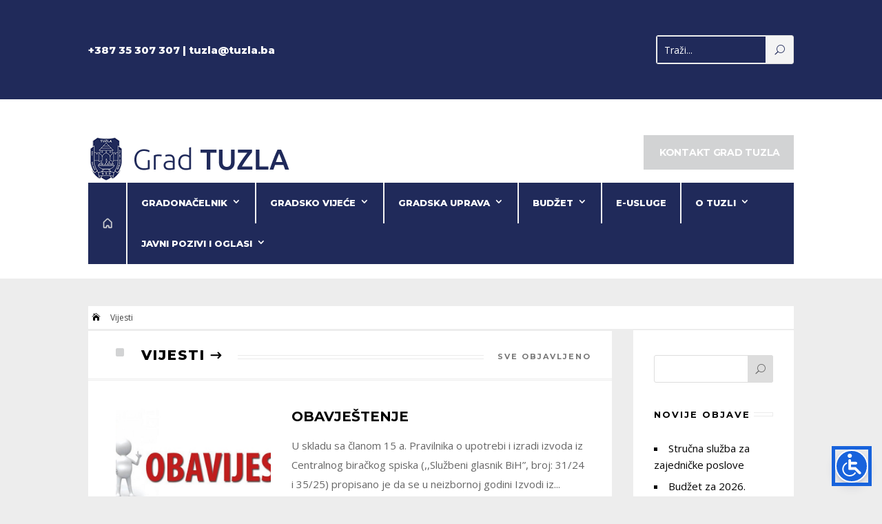

--- FILE ---
content_type: text/css
request_url: https://grad.tuzla.ba/wp-content/themes/tuzla/style.css?ver=1.0
body_size: 3740
content:
/*
 Theme Name:   Tuzla
 Theme URI:    https://www.kreativluk.ba
 Description:  Divi Child Theme
 Author:       Adnan Huremovic
 Author URI:   https://www.kreativluk.ba
 Template:     Divi
 Version:      1.0
 License:      GNU General Public License v2 or later
 License URI:  http://www.gnu.org/licenses/gpl-2.0.html
 Tags: responsive-layout, one-column, two-columns, three-columns, four-columns, left-sidebar, right-sidebar, custom-background, custom-colors, featured-images, full-width-template, post-formats, rtl-language-support, theme-options, threaded-comments, translation-ready
 Text Domain:  kreativluk
*/

/* ==========================================================================
   General
========================================================================== */

#main-content {
    background-color: #ededed;
}

.et_pb_row {
    width: 96%;
}

@media (max-width: 767px) {
    .et_pb_row {
        width: 90%;
    }
}

@media (max-width: 479px) {

    .two-columns .et_pb_column {
        width: 48% !important;
        margin-right: 4% !important;
    }

    .two-columns .et_pb_column:nth-child(2n) {
        margin-right: 0 !important;
    }

}

ul.blocks-gallery-grid {
    padding-left: 0;
}

.et_gallery_item.et_pb_gallery_image {
    margin: 0 !important;
}

.et_gallery_item.et_pb_gallery_image .et_portfolio_image {
    padding-top: 100%;
    display: block;
    -webkit-box-shadow: -1px -1px 0px 0px rgba(255, 255, 255, 1);
    -moz-box-shadow: -1px -1px 0px 0px rgba(255, 255, 255, 1);
    box-shadow: -1px -1px 0px 0px rgba(255, 255, 255, 1);
}

.et_gallery_item.et_pb_gallery_image .et_portfolio_image img {
    position: absolute;
    height: 100%;
    width: 100%;
    top: 0;
    left: 0;
    right: 0;
    bottom: 0;
    object-fit: cover;
}

@media (min-width: 768px) {
    .et_gallery_item.et_pb_gallery_image {
        width: 20% !important;
        clear: none !important;
    }
}

@media (max-width: 767px) {
    .et_gallery_item.et_pb_gallery_image {
        width: 25% !important;
        clear: none !important;
    }
}

@media (max-width: 479px) {
    .et_gallery_item.et_pb_gallery_image {
        width: 33.33% !important;
        clear: none !important;
    }
}

.seven-columns .et_pb_module {
    width: 13.28%;
    margin: 0 0.5% 1% 0.5%;
    float: left;
}

@media (max-width: 980px) {
    .seven-columns .et_pb_module {
        width: 25%;
    }
}

@media all and (max-width: 767px) {
    .seven-columns .et_pb_module {
        width: 100%;
    }
}

/* ==========================================================================
   Menu
========================================================================== */

.et-db #et-boc #topheader input.et_pb_searchsubmit,
#searchsubmit {
    font-family: 'ETmodules';
}

.et-db #et-boc #topheader .et_pb_search.et_pb_bg_layout_dark input.et_pb_s {
    border: 1px solid !important;
}

.et-db #et-boc #mainheader #main-menu .et-menu.nav>li {
    padding-left: 10px;
    padding-right: 10px;
    border-left-width: 2px;
    border-left-style: solid;
    border-color: #f4f4f4;
}

.et-db #et-boc #mainheader #main-menu .et-menu.nav>li>a {
    margin: 0 10px;
    padding-top: 22px;
    padding-bottom: 18px;
    border-bottom: 5px solid rgba(0, 0, 0, 0);
}

.et-db #et-boc #mainheader #main-menu .et-menu.nav>li.current-menu-item>a {
    margin: 0 10px;
    border-bottom: 5px solid #d2d3d4;
}

.et-db #et-boc #mainheader #main-menu.et_pb_menu .nav li ul {
    border: 2px solid #dddddd;
    text-align: center;
    padding: 15px 0 5px;
}

.et-db #et-boc #mainheader #main-menu.et_pb_menu .nav li.scroll-menu ul {
    overflow-x: hidden;
    overflow-y: auto;
    max-height: 90vh;
}

.et-db #et-boc #mainheader #main-menu.et_pb_menu .nav li ul li {
    padding: 0 10px;
}

.et-db #et-boc #mainheader #main-menu .et-menu li li.menu-item-has-children>a {
    text-transform: uppercase !important;
}

.et-db #et-boc #mainheader #main-menu .et-menu li li.menu-item-has-children>a:first-child:after {
    right: 0px;
    top: -3px;
}

.et-db #et-boc #mainheader #main-menu.et_pb_menu .nav li ul>li a {
    border-bottom: 2px solid #dddddd;
    text-transform: none;
    font-size: 13px;
    line-height: 1.1;
    margin-bottom: 15px;
    padding: 0 0 20px 0;
    text-align: center;
}

.et-db #et-boc #mainheader #main-menu.et_pb_menu .nav li ul>li:last-child a {
    border-bottom: none;
    margin-bottom: 0;
}

.et-db #et-boc #mainheader #main-menu.et_pb_menu .et_mobile_menu li ul {
    padding-left: 20px;
}

.et-db #et-boc #mainheader #main-menu.et_pb_menu .et_mobile_menu li ul li {
    padding: 0 10px;
}

.et-db #et-boc #mainheader #main-menu.et_pb_menu .et_mobile_menu li ul>li a {
    border-bottom: 1px dotted #444444;
    text-transform: none;
    font-size: 12px;
    line-height: 1;
    margin-bottom: 10px;
    padding: 6px 0 10px 0;
    text-align: left;
}

.et-db #et-boc #mainheader #main-menu.et_pb_menu .et_mobile_menu ul li a {
    text-transform: none;
}

/* ==========================================================================
   Breadcrumbs
========================================================================== */

#breadcrumbs {
	background: #fff;
    font-size: 12px;
}

#breadcrumbs a:first-child,
#breadcrumbs .breadcrumb_last {
    background-color: #ffffff;
    padding: 0px 6px 0px 6px;
    display: inline-block;
    margin-right: -1px;
}

#breadcrumbs .breadcrumb_last {
    padding-right: 8px;
}

#breadcrumbs  .et_pb_text_inner>span>span:first-child a {
    font-family: 'ETmodules' !important;
    content: "\35";
    line-height: 12px;
    display: inline-block;
}

/* ==========================================================================
   Sidebar
========================================================================== */

.et-db #et-boc #customsidebar.et_pb_widget_area ul {
    list-style: inside square !important;
}

.et-db #et-boc #customsidebar.et_pb_widget_area ul li {
    line-height: 1.6;
}

.et-db #et-boc #customsidebar .et_pb_widget::before {
    position: relative;
    top: 20px;
    left: 0;
    height: 4px;
    content: '';
    display: block;
    z-index: 0;
    border-width: 1px;
    border-style: solid;
    border-color: rgba(0, 0, 0, 0.08);
}

.et-db #et-boc #customsidebar h4.widgettitle {
    display: inline-block;
    background-color: #ffffff;
    margin-bottom: 20px;
    padding-right: 5px;
    position: relative;
}

.et-db #et-boc #customsidebar .widget_search #searchsubmit {
    width: auto;
}

.et-db #et-boc #customsidebar ul.sub-menu {
    margin-top: 10px;
}

/* ==========================================================================
   Objave
========================================================================== */

/* .et_pb_posts .et_pb_post span.published, */
body.single-post .et_pb_title_meta_container {
    display: none;
}

.wp-block-advgb-tab .advgb-tab-body {
    padding: 4%;
}

body.archive.category.category-gradtuzla #loop {
    display: none;
} 

/* ==========================================================================
   Vijesti 
========================================================================== */

.et-db #et-boc #titlerow {
    background-color: #ffffff;
    padding: 15px 30px;
    margin: 1px 0;
}

.et-db #et-boc .block-title .et_pb_blurb_content {
    max-width: 100%;
    display: flex;
}

.et-db #et-boc .block-title .et_pb_main_blurb_image {
    margin: auto;
}

.et-db #et-boc .block-title .et-pb-icon {
    color: #d2d3d4 !important;
    font-size: 22px;
}

.et-db #et-boc .block-title .et_pb_blurb_container {
    width: 100%;
    padding-left: 0;
}

.et-db #et-boc .block-title .et_pb_module_header {
    font-weight: 800;
    text-transform: uppercase;
    font-size: 20px;
    letter-spacing: 2px;
    display: inline;
    padding: 0 20px 0 0;
    background-color: #ffffff;
    position: relative;
    transition: 0.3s;
    top: 2px;
    float: left;
}

.et-db #et-boc .block-title .et_pb_module_header:after {
    font-family: 'ETmodules';
    content: "\24";
    top: 3px;
    position: relative;
    padding-left: 5px;
}

.et-db #et-boc .block-title .et_pb_module_header a:hover {
    color: #d2d3d4;
}

.et-db #et-boc .block-title .et_pb_blurb_description {
    float: right;
    padding-left: 20px;
    background-color: #ffffff;
    position: relative;
    font-family: 'Montserrat';
    font-weight: 700;
    font-size: 11px;
    letter-spacing: 2px;
    color: #777777;
    text-transform: uppercase;
}

.et-db #et-boc .block-title .et_pb_blurb_container::before {
    position: relative;
    top: 20px;
    left: 0;
    height: 4px;
    content: '';
    display: block;
    z-index: 0;
    border-width: 1px;
    border-style: solid;
    border-color: rgba(0, 0, 0, 0.08);
}

.et-db #et-boc .et_pb_posts .et_pb_post {
    padding: 40px;
    border-bottom: 1px solid #eeeeee;
    margin-bottom: 0;
}

.et-db #et-boc #cats,
.et-db #et-boc #subpages {
    padding: 0 !important;
    background-color: #ffffff;
    font-family: 'Montserrat';
    font-weight: 600;
}

.et-db #et-boc #cats .et_pb_module .et_pb_text_inner {
    padding: 40px;
}

.et-db #et-boc #subpages .et_pb_module .et_pb_text_inner {
    padding: 40px 40px 0 40px;
}

.et-db #et-boc #subpages .et_pb_text_inner>ul::after {
    display: block;
    content: '';
    height: 1px;
    border-bottom: 1px solid #eeeeee;
    padding-top: 40px;
    margin-left: -20px;
}

.et-db #et-boc #cats ul,
.et-db #et-boc #subpages ul {
    padding-bottom: 0;
    list-style: inside square;
}

.et-db #et-boc #loop {
    margin-top: 1px;
}

@media (max-width: 980px) {
    .et-db #et-boc .et_pb_posts .et_pb_post {
        padding: 30px;
    }
}

@media (max-width: 768px) {
    .et-db #et-boc #titlerow {
        padding: 10px 20px;
    }

    .et-db #et-boc #cats .et_pb_module .et_pb_text_inner {
        padding: 30px;
    }

    .et-db #et-boc .block-title .et_pb_blurb_description,
    .et-db #et-boc .block-title .et_pb_blurb_container::before {
        display: none;
    }
}

@media (max-width: 479px) {
    .et-db #et-boc #titlerow {
        padding: 5px 10px;
    }

    .et-db #et-boc #cats .et_pb_module .et_pb_text_inner {
        padding: 20px;
    }

    .et-db #et-boc .et_pb_posts .et_pb_post {
        padding: 20px;
    }

    .block-title .et_pb_blurb_description {
        display: none;
    }
}

@media (min-width: 767px) {
    .et-db #et-boc .et_pb_posts .et_pb_post {
        background-image: url("/wp-content/themes/tuzla/img/fallback.png");
        background-repeat: no-repeat;
        background-position: 12% center;
        background-size: 20%;
    }

    .et-db #et-boc .entry-featured-image-url {
        padding-top: 33%;
        width: 33%;
        float: left;
        margin-bottom: 0 !important;
    }

    .et-db #et-boc .entry-featured-image-url img {
        position: absolute;
        width: 100%;
        height: 100%;
        top: 0;
        left: 0;
        right: 0;
        bottom: 0;
        object-fit: cover;
    }

    .et-db #et-boc .et_pb_posts .entry-title,
    .et-db #et-boc .et_pb_posts .post-meta,
    .et-db #et-boc .et_pb_posts .post-content {
        float: right;
        width: 67%;
        padding-left: 30px;
    }
}

.et-db #et-boc .et_pb_posts .post-content-inner p {
    border-bottom: 1px solid #eeeeee;
    padding-bottom: 15px !important;
}

.et-db #et-boc .et_pb_posts .post-content .more-link {
    font-family: 'Montserrat';
    line-height: 18px;
    font-weight: 400;
    font-style: normal;
    color: #606060;
    font-size: 10px;
    text-transform: uppercase;
    text-align: right;
    float: right;
    margin-top: 10px;
}

.et-db #et-boc .et_pb_posts .post-content .more-link:after {
    font-family: 'ETmodules';
    content: "\35";
    top: 1px;
    position: relative;
}

/*  wp-pagenavi pagination links */
.wp-pagenavi {
    text-align: right;
    border-top: 1px solid #eeeeee;
    clear: both;
    margin-bottom: 0;
    padding: 10px 20px 12px;
}

.wp-pagenavi a,
.wp-pagenavi span {
    margin: 0 2px !important;
    padding: 0.2em 0.6em !important;
    font-size: 11px !important;
    color: #333333;
    line-height: 2em;
    background: #ffffff;
    transition: all .5s;
    font-weight: bold !important;
}

.wp-pagenavi span.current {
    color: #ffffff !important;
    background: #333333 !important;
}

.wp-pagenavi a:hover {
    color: #ffffff !important;
    background: #333333 !important;
}

.wp-pagenavi .pages {
    background: none;
}

/* Single
   ========================================================================== */

.featured-image .et_pb_column .et_pb_module:last-child {
    position: relative !important;
}

.custom-meta {
    display: inline-block;
}

.custom-meta a {
    line-height: 25px;
    padding: 0 2px;
}

.custom-meta a:first-child {
    padding-left: 6px;
}

.custom-meta a:last-child {
    padding-right: 6px;
}

span.published {
    font-family: 'Montserrat', Helvetica, Arial, Lucida, sans-serif;
    text-transform: uppercase;
    font-size: 10px;
    color: #606060 !important;
}

span.published::before {
    font-family: 'ETmodules';
    content: "\7d";
    line-height: 10px;
    margin-right: 5px;
    font-size: 12px;
    top: 1px;
    position: relative;
}

.et_monarch .et_pb_section .et_social_inline_bottom {
    margin-top: 30px;
    margin-bottom: 0;
}

.su-tabs-vertical .su-tabs-panes .su-tabs-pane,
.su-tabs-vertical .su-tabs-panes .su-tabs-pane li {
    line-height: 1.6em;
}

/* ==========================================================================
   Forme
========================================================================== */

.super-form .super-button-name {
    font-family: 'Montserrat', Helvetica, Arial, Lucida, sans-serif !important;
    font-weight: bold;
    ;
}

/* ==========================================================================
   Tabela vijećnika
========================================================================== */

/* Tabela */
.vijecnicka-tabela {
    width: 100%;
    border-collapse: collapse;
    margin-top: 20px;
    font-family: 'Segoe UI', Tahoma, Geneva, Verdana, sans-serif;
    box-shadow: 0 0 12px rgba(0,0,0,0.05);
}

.vijecnicka-tabela th {
    background-color: #f4f4f4;
    color: #333;
    padding: 12px 15px;
    text-align: left;
    cursor: pointer;
    border-bottom: 2px solid #ccc;
    font-weight: 600;
    text-transform: uppercase;
}

.vijecnicka-tabela td {
    padding: 12px 15px;
    border-bottom: 1px solid #eee;
    color: #444;
}

.vijecnicka-tabela tr:nth-child(even) {
    background-color: #fafafa;
}

/* Filter forma */
.filter-form {
    margin-bottom: 30px;
    display: flex;
    flex-wrap: wrap;
    align-items: center;
    gap: 15px;
    font-family: 'Segoe UI', sans-serif;
}

.filter-form select,
.filter-form input[type="submit"] {
    padding: 8px 12px;
    border-radius: 6px;
    border: 1px solid #ccc;
    font-size: 14px;
    transition: all 0.2s ease;
}

.filter-form input[type="submit"] {
    background-color: #1e88e5;
    color: #fff;
    border: none;
    cursor: pointer;
}

.filter-form input[type="submit"]:hover {
    background-color: #1565c0;
}

/* Dugme "Detalji" */
.prikazi-detalje {
    background-color: #4091f5;
    color: white;
    padding: 6px 12px;
    border: none;
    border-radius: 4px;
    font-size: 14px;
    cursor: pointer;
    transition: background-color 0.2s ease;
}

.prikazi-detalje:hover {
    background-color: #4091f5;
}

/* Modal prozor */
.modal {
    display: none;
    position: fixed;
    z-index: 1000;
    left: 0;
    top: 0;
    width: 100%;
    height: 100%;
    background-color: rgba(0, 0, 0, 0.7);
    animation: fadeIn 0.3s ease;
}

.modal-content {
    background-color: #fff;
    margin: 5% auto;
    padding: 30px;
    width: 80%;
    max-width: 850px;
    border-radius: 10px;
    position: relative;
    box-shadow: 0 10px 30px rgba(0, 0, 0, 0.25);
    animation: slideIn 0.4s ease;
}

.modal-content h3 {
    font-size: 22px;
    margin-bottom: 20px;
    color: #333;
}

.modal-content p {
    font-size: 16px;
    line-height: 1.6;
    color: #444;
    margin-bottom: 10px;
}

.close-btn {
    position: absolute;
    right: 20px;
    top: 15px;
    font-size: 30px;
    color: #999;
    cursor: pointer;
}

.close-btn:hover {
    color: #000;
}

/* Animacije */
@keyframes fadeIn {
    from { opacity: 0; }
    to { opacity: 1; }
}

@keyframes slideIn {
    from { transform: translateY(-40px); opacity: 0; }
    to { transform: translateY(0); opacity: 1; }
	
}
sort-arrow.asc {
    border-top: 5px solid #333;
    border-bottom: 0;
}
th.sortable {
    cursor: pointer;
    position: relative;
}
th.sortable::after {
    content: '';
    font-size: 12px;
    padding-left: 5px;
}
/* Modal backdrop */
.modal {
    display: none;
    position: fixed;
    z-index: 1000;
    padding-top: 10%;
    left: 0;
    top: 0;
    width: 100%;
    height: 100%;
    overflow-y: auto;
    background-color: rgba(0, 0, 0, 0.5);
}

/* Modal content box */
.modal-content {
    background-color: #fff;
    margin: auto;
    padding: 20px;
    border-radius: 10px;
    max-width: 600px;
    width: 90%;
    box-sizing: border-box;
    position: relative;
    animation: fadeIn 0.3s ease-in-out;
}

/* Close button */
.modal-close {
    position: absolute;
    top: 15px;
    right: 20px;
    color: #aaa;
    font-size: 24px;
    font-weight: bold;
    cursor: pointer;
}

.modal-close:hover,
.modal-close:focus {
    color: #000;
}

/* Responsive tweaks */
@media screen and (max-width: 480px) {
    .modal-content {
        width: 95%;
        margin: 20% auto;
        padding: 15px;
        font-size: 14px;
    }

    .modal-close {
        top: 10px;
        right: 15px;
        font-size: 20px;
    }
}

/* Animation (optional) */
@keyframes fadeIn {
    from { opacity: 0; transform: scale(0.95); }
    to { opacity: 1; transform: scale(1); }
}
.pagination {
    text-align: center;
    margin-top: 20px;
}

.pagination a, .pagination span {
    padding: 8px 16px;
    margin: 0 4px;
    text-decoration: none;
    color: #0073aa;
    border: 1px solid #ddd;
    border-radius: 4px;
}

.pagination a:hover, .pagination span.current {
    background-color: #0073aa;
    color: #fff;
}
.sort-arrow.asc::after {
  content: '↑';
}

.sort-arrow.desc::after {
  content: '↓';
}




--- FILE ---
content_type: text/css
request_url: https://grad.tuzla.ba/wp-content/et-cache/41803/et-core-unified-cpt-41803.min.css?ver=1767198029
body_size: 820
content:
.et_pb_section_0_tb_header.et_pb_section{padding-top:7px;padding-bottom:7px;background-color:#202a5a!important}.et_pb_row_0_tb_header.et_pb_row{padding-top:0px!important;padding-bottom:0px!important;margin-top:0px!important;margin-bottom:0px!important;padding-top:0px;padding-bottom:0px}.et_pb_column_0_tb_header,.et_pb_column_1_tb_header{margin:auto}.et_pb_text_0_tb_header{font-family:'Montserrat',Helvetica,Arial,Lucida,sans-serif;font-weight:800}.et_pb_search_0_tb_header input.et_pb_searchsubmit{font-size:10px;color:#202a5a!important;line-height:9.1px!important;background-color:#f4f4f4!important;border-color:#f4f4f4!important}.et_pb_search_0_tb_header.et_pb_search,.et_pb_search_0_tb_header input.et_pb_s{border-radius:0px 0px 0px 0px;overflow:hidden}.et_pb_search_0_tb_header.et_pb_search{border-width:0px}.et_pb_search_0_tb_header{overflow-x:hidden;overflow-y:hidden}.et_pb_search_0_tb_header input.et_pb_s{padding-top:0em!important;padding-bottom:0em!important;border-color:#f4f4f4!important;height:auto;min-height:0}.et_pb_section_1_tb_header.et_pb_section{padding-top:0px;padding-bottom:0px;margin-top:0px;margin-bottom:0px}.et_pb_row_2_tb_header.et_pb_row,.et_pb_row_1_tb_header.et_pb_row{padding-top:0px!important;padding-bottom:0px!important;padding-top:0px;padding-bottom:0px}.et_pb_image_0_tb_header{text-align:left;margin-left:0}.et_pb_text_1_tb_header.et_pb_text a{color:#ffffff!important}.et_pb_text_1_tb_header a{font-family:'Montserrat',Helvetica,Arial,Lucida,sans-serif;font-weight:700;font-size:14px;letter-spacing:-0.02em}.et_pb_text_1_tb_header{background-color:#d2d3d4;padding-top:8px!important;padding-right:20px!important;padding-bottom:8px!important;margin-top:0px!important;width:45%}.et_pb_row_2_tb_header,body #page-container .et-db #et-boc .et-l .et_pb_row_2_tb_header.et_pb_row,body.et_pb_pagebuilder_layout.single #page-container #et-boc .et-l .et_pb_row_2_tb_header.et_pb_row,body.et_pb_pagebuilder_layout.single.et_full_width_page #page-container #et-boc .et-l .et_pb_row_2_tb_header.et_pb_row{width:100%}.et_pb_menu_0_tb_header.et_pb_menu ul li a{font-family:'Montserrat',Helvetica,Arial,Lucida,sans-serif;font-weight:800;text-transform:uppercase;font-size:13px}.et_pb_menu_0_tb_header.et_pb_menu{background-color:#202a5a}.et_pb_menu_0_tb_header{padding-top:0px;padding-bottom:0px;padding-left:20px;margin-bottom:-30px!important}.et_pb_menu_0_tb_header .et_pb_menu__logo-wrap img{transition:filter 300ms ease 0ms}.et_pb_menu_0_tb_header.et_pb_menu .nav li ul,.et_pb_menu_0_tb_header.et_pb_menu .et_mobile_menu,.et_pb_menu_0_tb_header.et_pb_menu .et_mobile_menu ul{background-color:#202a5a!important}.et_pb_menu_0_tb_header .et_pb_menu_inner_container>.et_pb_menu__logo-wrap,.et_pb_menu_0_tb_header .et_pb_menu__logo-slot{width:auto;max-width:100%}.et_pb_menu_0_tb_header .et_pb_menu_inner_container>.et_pb_menu__logo-wrap .et_pb_menu__logo img,.et_pb_menu_0_tb_header .et_pb_menu__logo-slot .et_pb_menu__logo-wrap img{height:auto;max-height:none}.et_pb_menu_0_tb_header .mobile_nav .mobile_menu_bar:before,.et_pb_menu_0_tb_header .et_pb_menu__icon.et_pb_menu__search-button,.et_pb_menu_0_tb_header .et_pb_menu__icon.et_pb_menu__close-search-button,.et_pb_menu_0_tb_header .et_pb_menu__icon.et_pb_menu__cart-button{color:#202a5a}.et_pb_menu_0_tb_header .et_pb_menu__logo-wrap img:hover{filter:sepia(100%);backface-visibility:hidden}html:not(.et_fb_edit_enabled) #et-fb-app .et_pb_menu_0_tb_header:hover .et_pb_menu__logo-wrap img:hover{filter:sepia(100%)}.et_pb_text_1_tb_header.et_pb_module,.et_pb_search_0_tb_header.et_pb_module{margin-left:auto!important;margin-right:0px!important}@media only screen and (min-width:981px){.et_pb_search_0_tb_header{max-width:200px}}@media only screen and (max-width:980px){.et_pb_search_0_tb_header{max-width:200px}.et_pb_image_0_tb_header .et_pb_image_wrap img{width:auto}.et_pb_menu_0_tb_header.et_pb_menu{background-image:initial;background-color:#ffffff}.et_pb_menu_0_tb_header{padding-top:10px;padding-bottom:10px;margin-bottom:0px!important}.et_pb_menu_0_tb_header .et_pb_menu_inner_container>.et_pb_menu__logo-wrap,.et_pb_menu_0_tb_header .et_pb_menu__logo-slot{max-width:70%}}@media only screen and (min-width:768px) and (max-width:980px){.et_pb_row_0_tb_header{display:flex}.et_pb_row_1_tb_header{display:none!important}}@media only screen and (max-width:767px){.et_pb_row_0_tb_header{display:block}.et_pb_column_0_tb_header,.et_pb_row_1_tb_header{display:none!important}.et_pb_search_0_tb_header{max-width:100%}.et_pb_image_0_tb_header .et_pb_image_wrap img{width:auto}.et_pb_menu_0_tb_header.et_pb_menu{background-image:initial}.et_pb_menu_0_tb_header .et_pb_menu_inner_container>.et_pb_menu__logo-wrap,.et_pb_menu_0_tb_header .et_pb_menu__logo-slot{max-width:50%}}

--- FILE ---
content_type: text/css
request_url: https://grad.tuzla.ba/wp-content/et-cache/42256/et-core-unified-cpt-42256.min.css?ver=1767703425
body_size: 16
content:
.et_pb_section_0_tb_body.et_pb_section{padding-top:40px;padding-bottom:0px;background-color:rgba(0,0,0,0)!important}.et_pb_row_0_tb_body.et_pb_row{padding-top:0px!important;padding-bottom:0px!important;padding-top:0px;padding-bottom:0px}.et_pb_text_0_tb_body.et_pb_text a{color:#000000!important}.et_pb_text_0_tb_body{padding-top:0px!important;padding-bottom:0px!important;margin-top:0px!important;margin-bottom:2px!important}@media only screen and (max-width:767px){.et_pb_row_0_tb_body{display:none!important}}

--- FILE ---
content_type: text/css
request_url: https://grad.tuzla.ba/wp-content/et-cache/42256/et-core-unified-cpt-deferred-42256.min.css?ver=1767198033
body_size: 577
content:
.et-db #et-boc .et-l .et_pb_section_0_tb_body.et_pb_section{padding-top:40px;padding-bottom:0px;background-color:rgba(0,0,0,0)!important}.et-db #et-boc .et-l .et_pb_row_0_tb_body.et_pb_row{padding-top:0px!important;padding-bottom:0px!important;padding-top:0px;padding-bottom:0px}.et-db #et-boc .et-l .et_pb_text_0_tb_body.et_pb_text a{color:#000000!important}.et-db #et-boc .et-l .et_pb_text_0_tb_body{padding-top:0px!important;padding-bottom:0px!important;margin-top:0px!important;margin-bottom:2px!important}.et-db #et-boc .et-l .et_pb_section_1_tb_body.et_pb_section{padding-top:0px;background-color:rgba(0,0,0,0)!important}.et-db #et-boc .et-l .et_pb_section_1_tb_body{width:100%}.et-db #et-boc .et-l .et_pb_sidebar_0_tb_body.et_pb_widget_area,.et-db #et-boc .et-l .et_pb_row_inner_0_tb_body,.et-db #et-boc .et-l .et_pb_row_inner_2_tb_body{background-color:#ffffff}.et-db #et-boc .et-l .et_pb_row_inner_0_tb_body.et_pb_row_inner{padding-top:15px!important;padding-right:30px!important;padding-bottom:15px!important;padding-left:30px!important;margin-top:1px!important;margin-bottom:1px!important}.et-db #et-boc .et-l .et_pb_column .et_pb_row_inner_0_tb_body{padding-top:15px;padding-right:30px;padding-bottom:15px;padding-left:30px}.et-db #et-boc .et-l .et_pb_blurb_0_tb_body .et-pb-icon{color:#202a5a;font-family:ETmodules!important;font-weight:400!important}.et-db #et-boc .et-l .et_pb_row_inner_2_tb_body.et_pb_row_inner{padding-top:0px!important;padding-bottom:0px!important;margin-top:1px!important}.et-db #et-boc .et-l .et_pb_column .et_pb_row_inner_2_tb_body{padding-top:0px;padding-bottom:0px}.et-db #et-boc .et-l .et_pb_blog_0_tb_body .et_pb_post .entry-title a,.et-db #et-boc .et-l .et_pb_blog_0_tb_body .not-found-title{font-weight:700!important}.et-db #et-boc .et-l .et_pb_blog_0_tb_body .et_pb_post .entry-title,.et-db #et-boc .et-l .et_pb_blog_0_tb_body .not-found-title{font-size:20px!important;line-height:1.2em!important}.et-db #et-boc .et-l .et_pb_blog_0_tb_body .et_pb_post p,.et-db #et-boc .et-l .et_pb_blog_0_tb_body .et_pb_post .post-content,.et-db #et-boc .et-l .et_pb_blog_0_tb_body.et_pb_bg_layout_light .et_pb_post .post-content p,.et-db #et-boc .et-l .et_pb_blog_0_tb_body.et_pb_bg_layout_dark .et_pb_post .post-content p{line-height:1.9em}.et-db #et-boc .et-l .et_pb_blog_0_tb_body .et_pb_post .post-meta,.et-db #et-boc .et-l .et_pb_blog_0_tb_body .et_pb_post .post-meta a,.et-db #left-area #et-boc .et-l .et_pb_blog_0_tb_body .et_pb_post .post-meta,.et-db #left-area #et-boc .et-l .et_pb_blog_0_tb_body .et_pb_post .post-meta a{font-family:'Montserrat',Helvetica,Arial,Lucida,sans-serif;text-transform:uppercase;font-size:10px;color:#606060!important}.et-db #et-boc .et-l .et_pb_column_2_tb_body{padding-top:0px}.et-db #et-boc .et-l .et_pb_sidebar_0_tb_body.et_pb_widget_area h3:first-of-type,.et-db #et-boc .et-l .et_pb_sidebar_0_tb_body.et_pb_widget_area h4:first-of-type,.et-db #et-boc .et-l .et_pb_sidebar_0_tb_body.et_pb_widget_area h5:first-of-type,.et-db #et-boc .et-l .et_pb_sidebar_0_tb_body.et_pb_widget_area h6:first-of-type,.et-db #et-boc .et-l .et_pb_sidebar_0_tb_body.et_pb_widget_area h2:first-of-type,.et-db #et-boc .et-l .et_pb_sidebar_0_tb_body.et_pb_widget_area h1:first-of-type,.et-db #et-boc .et-l .et_pb_sidebar_0_tb_body.et_pb_widget_area .widget-title,.et-db #et-boc .et-l .et_pb_sidebar_0_tb_body.et_pb_widget_area .widgettitle{font-family:'Montserrat',Helvetica,Arial,Lucida,sans-serif;font-weight:700;text-transform:uppercase;font-size:13px;letter-spacing:2px}.et-db #et-boc .et-l .et_pb_sidebar_0_tb_body.et_pb_widget_area,.et-db #et-boc .et-l .et_pb_sidebar_0_tb_body.et_pb_widget_area li,.et-db #et-boc .et-l .et_pb_sidebar_0_tb_body.et_pb_widget_area li:before,.et-db #et-boc .et-l .et_pb_sidebar_0_tb_body.et_pb_widget_area a{font-size:15px;color:#000000!important}.et-db #et-boc .et-l .et_pb_sidebar_0_tb_body{padding-top:30px;padding-right:30px;padding-bottom:30px;padding-left:30px}@media only screen and (max-width:980px){.et-db #et-boc .et-l .et_pb_row_inner_0_tb_body.et_pb_row_inner,.et-db #et-boc .et-l .et_pb_column .et_pb_row_inner_0_tb_body{padding-top:10px!important;padding-right:20px!important;padding-bottom:10px!important;padding-left:20px!important}}@media only screen and (max-width:767px){.et-db #et-boc .et-l .et_pb_row_0_tb_body{display:none!important}.et-db #et-boc .et-l .et_pb_row_inner_0_tb_body.et_pb_row_inner,.et-db #et-boc .et-l .et_pb_column .et_pb_row_inner_0_tb_body{padding-top:5px!important;padding-right:10px!important;padding-bottom:5px!important;padding-left:10px!important}}

--- FILE ---
content_type: text/javascript
request_url: https://grad.tuzla.ba/wp-content/themes/tuzla/js/init.js?ver=1
body_size: -43
content:
jQuery(document).ready(function ($) {
    $('.et_pb_posts .et_pb_post').each(function() {
        var bb = $(this).find(".published");
        var cc = $(this).find(".post-content");
        bb.detach().appendTo(cc);
      });
});